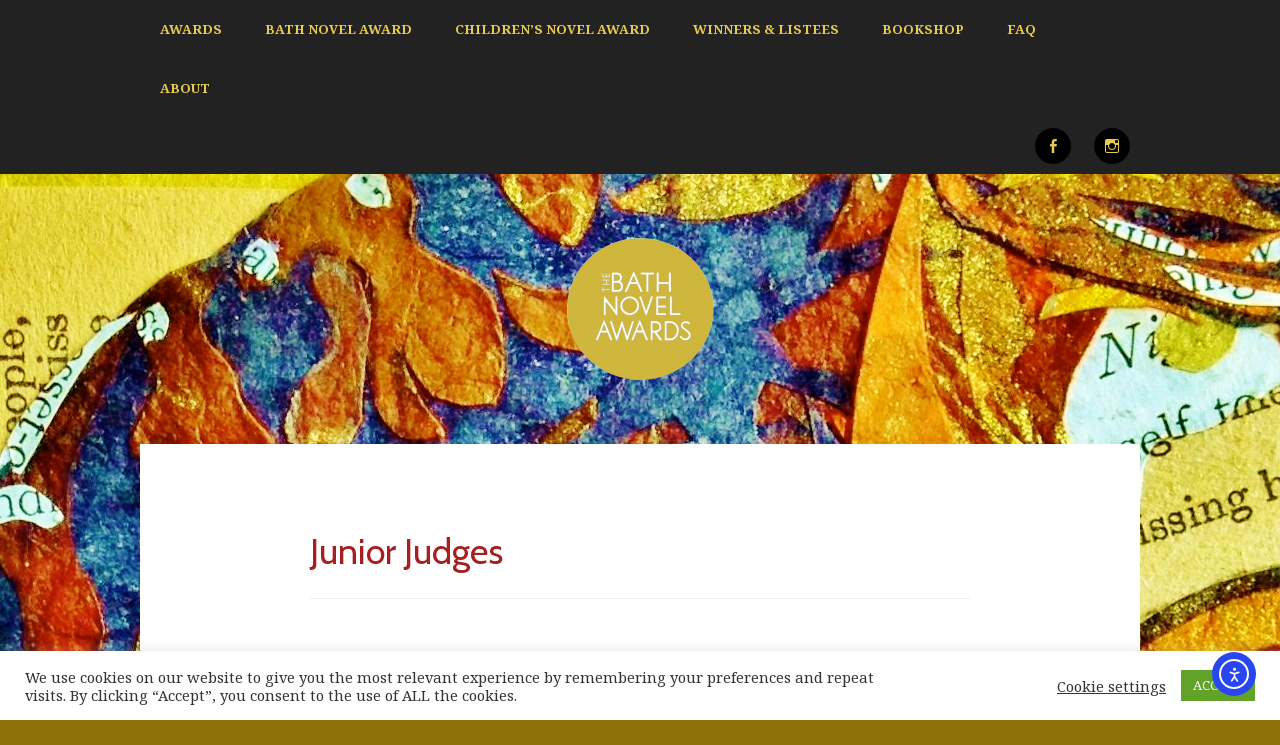

--- FILE ---
content_type: text/css
request_url: https://bathnovelaward.co.uk/wp-content/themes/museum/style.css?ver=6.9
body_size: 7340
content:
/*
Theme Name: Museum
Theme URI: https://wordpress.com/themes/museum/
Author: Kelly Dwan & Mel Choyce
Author URI: http://themes.redradar.net/
Description: Museum is a theme crafted to showcase all of your best photographs, drawings, or illustrations. Featuring elegant, museum-inspired typography and ample room for your images, Museum pays special attention to category and media attachment pages to help your collections shine.
Requires at least: 6.0
Version: 1.0.4-wpcom
License: GNU General Public License
License URI: license.txt
Status: inactive
Text Domain: museum
Tags: black, classic-menu, custom-menu, editor-style, featured-images, grid-layout, light, one-column, photoblogging, red, responsive-layout, sticky-post, threaded-comments, translation-ready, white

This theme, like WordPress, is licensed under the GPL.
Use it to make something cool, have fun, and share what you've learned with others.

 Museum is based on Underscores http://underscores.me/, (C) 2012-2013 Automattic, Inc.

Resetting and rebuilding styles have been helped along thanks to the fine work of
Eric Meyer http://meyerweb.com/eric/tools/css/reset/index.html
along with Nicolas Gallagher and Jonathan Neal http://necolas.github.com/normalize.css/
and Blueprint http://www.blueprintcss.org/
*/


/* =Reset
-------------------------------------------------------------- */
html,
body,
div,
span,
applet,
object,
iframe,
h1,
h2,
h3,
h4,
h5,
h6,
p,
blockquote,
pre,
a,
abbr,
acronym,
address,
big,
cite,
code,
del,
dfn,
em,
font,
ins,
kbd,
q,
s,
samp,
small,
strike,
strong,
sub,
sup,
tt,
var,
dl,
dt,
dd,
ol,
ul,
li,
fieldset,
form,
label,
legend,
table,
caption,
tbody,
tfoot,
thead,
tr,
th,
td {
	border: 0;
	font-family: inherit;
	font-size: 100%;
	font-style: inherit;
	font-weight: inherit;
	margin: 0;
	outline: 0;
	padding: 0;
	vertical-align: baseline;
}
html {
	overflow-y: scroll;
	-ms-text-size-adjust: 100%;
	-webkit-text-size-adjust: 100%;
}
body {
	background: #fff;
}
article,
aside,
details,
figcaption,
figure,
footer,
header,
main,
nav,
section {
	display: block;
}
ol,
ul {
	list-style: none;
}
table {
	border-collapse: separate;
	border-spacing: 0;
}
caption,
th,
td {
	font-weight: normal;
	text-align: left;
}
blockquote:before,
blockquote:after,
q:before,
q:after {
	content: "";
}
blockquote,
q {
	quotes: '' '';
}
a:focus {
	outline: thin dotted;
}
a:hover,
a:active {
	outline: 0;
}
a img {
	border: 0;
}
img {
	vertical-align: middle;
}
embed,
iframe,
object {
	max-width: 100%;
}
* {
	-ms-word-wrap: break-word;
	word-wrap: break-word;
}
.page-content img.wp-smiley,
.entry-content img.wp-smiley,
.comment-content img.wp-smiley {
	border: none;
	margin-bottom: 0;
	margin-top: 0;
	padding: 0;
}
/* =Global
----------------------------------------------- */
body,
button,
input,
select,
textarea {
	color: #444;
	font-family: "Quattrocento Sans", sans-serif;
	font-size: 16px;
	font-size: 1.6rem;
	line-height: 1.5;
	-moz-osx-font-smoothing: grayscale;
	-webkit-font-smoothing: antialiased;
}
/* Headings */
h1,
h2,
h3,
h4,
h5,
h6 {
	clear: both;
}
hr {
	background-color: #ccc;
	border: 0;
	height: 1px;
	margin-bottom: 40px;
}
/* Text elements */
p {
	margin-bottom: 10px;
}
ul,
ol {
	margin: 0 0 20px 40px;
}
ul {
	list-style: disc;
}
ol {
	list-style: decimal;
}
li > ul,
li > ol {
	margin-bottom: 0;
	margin-left: 40px;
}
dt {
	font-weight: bold;
}
dd {
	margin: 0 40px 40px;
}
b,
strong {
	font-weight: bold;
}
dfn,
cite,
em,
i {
	font-style: italic;
}
blockquote {
	margin: 0 40px;
}
address {
	margin: 0 0 40px;
}
pre {
	background: #eee;
	font-family: "Courier 10 Pitch", Courier, monospace;
	font-size: 15px;
	line-height: 1.6;
	margin-bottom: 1.6em;
	max-width: 100%;
	overflow: auto;
	padding: 1.6em;
}
code,
kbd,
tt,
var {
	font: 15px Monaco, Consolas, "Andale Mono", "DejaVu Sans Mono", monospace;
}
abbr,
acronym {
	border-bottom: 1px dotted #666;
	cursor: help;
}
mark,
ins {
	background: #fff9c0;
	text-decoration: none;
}
sup,
sub {
	font-size: 75%;
	height: 0;
	line-height: 0;
	position: relative;
	vertical-align: baseline;
}
sup {
	bottom: 1ex;
}
sub {
	top: .5ex;
}
small {
	font-size: 75%;
}
big {
	font-size: 125%;
}
figure {
	margin: 0;
}
table {
	margin: 0 0 40px;
	width: 100%;
}
th {
	font-weight: bold;
}
img {
	height: auto;
	max-width: 100%;
}
button,
input,
select,
textarea {
	-webkit-box-sizing: border-box;
	-moz-box-sizing: border-box;
	box-sizing: border-box;
	font-size: 100%;
	margin: 0;
	vertical-align: baseline;
}
button,
input {
	line-height: normal;
}
button,
input[type="button"],
input[type="reset"],
input[type="submit"] {
	-webkit-appearance: button;
	background: #a52020;
	border: 1px solid #901c1c;
	box-shadow: none;
	color: #fff;
	cursor: pointer;
	font-size: 14px;
	font-size: .875rem;
	font-weight: 700;
	line-height: 1;
	padding: 1em 2.4em .8em;
	text-shadow: none;
	text-transform: uppercase;
}
input[type="checkbox"],
input[type="radio"] {
	box-sizing: border-box;
	padding: 0;
}
input[type="search"] {
	-webkit-appearance: textfield;
	-webkit-box-sizing: content-box;
	-moz-box-sizing: content-box;
	box-sizing: content-box;
}
input[type="search"]::-webkit-search-decoration {
	-webkit-appearance: none;
}
button::-moz-focus-inner,
input::-moz-focus-inner {
	border: 0;
	padding: 0;
}
input[type="text"],
input[type="email"],
input[type="url"],
input[type="password"],
input[type="search"],
textarea {
	border: 1px solid #ededed;
	color: #666;
	font-size: 16px;
	font-size: 1rem;
	padding: .5em 10px .5em;
}
input[type="text"]:focus,
input[type="email"]:focus,
input[type="url"]:focus,
input[type="password"]:focus,
input[type="search"]:focus,
textarea:focus {
	border-color: #666;
	color: #111;
	outline: none;
}
textarea {
	line-height: 1.5;
	overflow: auto;
	padding: 10px;
	vertical-align: top;
	width: 100%;
}
#wpstats {
	display: none;
}
/* Alignment */
.alignleft {
	display: inline;
	float: left;
	margin-right: 1.5em;
}
.alignright {
	display: inline;
	float: right;
	margin-left: 1.5em;
}
.aligncenter {
	clear: both;
	display: block;
	margin: 0 auto;
}
/* Text meant only for screen readers */
.screen-reader-text {
	clip: rect(1px, 1px, 1px, 1px);
	position: absolute !important;
}
.screen-reader-text:focus {
	background-color: #f1f1f1;
	border-radius: 3px;
	box-shadow: 0 0 2px 2px rgba(0, 0, 0, .6);
	clip: auto !important;
	color: #21759b;
	display: block;
	font-size: 14px;
	font-weight: bold;
	height: auto;
	left: 5px;
	line-height: normal;
	padding: 15px 23px 14px;
	text-decoration: none;
	top: 5px;
	width: auto;
	z-index: 100000;
}
.hidden-dropdown {
	clip: rect(1px, 1px, 1px, 1px);
	text-indent: -9999em;
	width: 1px;
}
.show-dropdown {
	clip: auto;
	text-indent: 0;
	width: auto;
}
/* Clearing */
.clear:before,
.clear:after,
.entry-content:before,
.entry-content:after,
.comment-content:before,
.comment-content:after,
.site-header:before,
.site-header:after,
.site-content:before,
.site-content:after,
.site-footer:before,
.site-footer:after {
	content: "";
	display: table;
}
.clear:after,
.entry-content:after,
.comment-content:after,
.site-header:after,
.site-content:after,
.site-footer:after {
	clear: both;
}
body {
	background: #f5f5f5;
	font-family: "Quattrocento Sans", sans-serif;
	font-size: 16px;
	font-size: 1rem;
}
/* Headings */
h1,
h2,
h3,
h4,
h5,
h6 {
	font-family: "Playfair Display", serif;
	font-size: 16px;
	font-size: 1rem;
}
h1 {
	font-size: 30px;
	font-size: 1.875rem;
}
h2 {
	font-size: 20px;
	font-size: 1.25rem;
}
h3 {
	font-size: 16px;
	font-size: 1rem;
}
h4 {
	font-weight: 700;
}
.site-title,
.entry-title,
.page-title {
	font-size: 36px;
	font-size: 2.25rem;
}
blockquote {
	font-family: "Playfair Display", serif;
	font-size: 20px;
	font-size: 1.25rem;
	font-style: italic;
}
blockquote p:first-child {
	quotes: '"' '"';
}
blockquote p:first-child:before {
	content: open-quote;
}
blockquote p:last-child {
	quotes: '"' '"';
}
blockquote p:last-child:after {
	content: close-quote;
}
blockquote cite {
	font-weight: bold;
}
q {
	quotes: '"' '"';
}
q:before {
	content: open-quote;
}
q:after {
	content: close-quote;
}
/* Links */
a {
	text-decoration: none;
}
a,
a:visited {
	color: #222;
}
a:hover,
a:focus,
a:active {
	color: #a52020;
}
.site-content,
.secondary-content {
	-webkit-box-sizing: border-box;
	-moz-box-sizing: border-box;
	box-sizing: border-box;
	margin: 0 auto 80px;
	max-width: 1000px;
	padding: 40px;
}
.secondary-content {
	margin-bottom: 0;
}
.nav-wrapper {
	-webkit-box-sizing: border-box;
	-moz-box-sizing: border-box;
	box-sizing: border-box;
	margin: 0 auto;
	max-width: 1000px;
}
.nav-wrapper:before,
.nav-wrapper:after {
	content: "\0020";
	display: block;
	height: 0;
	overflow: hidden;
}
.nav-wrapper:after {
	clear: both;
}
.single .hentry,
.page .hentry,
.search-results .site-main,
.search-no-results .site-main,
.error404 .site-main,
.comments-area {
	margin: 40px 130px 0;
}
.comments-area {
	margin-bottom: 40px;
}
.site-content {
	background: #fff;
}
.navigation,
.widget-area {
	clear: both;
}
.widget-area {
	background: #a52020;
	color: #fff;
}
.secondary-content {
	overflow: hidden;
	padding: 40px 20px;
}
.one-column .sidebar {
	float: none;
	width: 100%;
}
.two-column .sidebar {
	float: left;
	width: 50%;
}
.site-footer {
	padding: 30px;
}
/* =Menu
----------------------------------------------- */
.main-navigation {
	background: #222;
	clear: both;
	display: block;
	font-size: 13px;
	text-transform: uppercase;
	width: 100%;
}
.main-navigation ul {
	list-style: none;
	margin: 0;
	padding-left: 0;
}
.main-navigation .main-menu,
.main-navigation div.menu {
	float: left;
}
.main-navigation .social-menu {
	float: right;
}
.main-navigation li {
	display: inline-block;
	padding: 20px;
	position: relative;
}
.main-navigation a {
	color: #f5f5f5;
	display: block;
	font-weight: 700;
}

.main-navigation a:hover,
.main-navigation a:active,
.main-navigation a:focus {
	color: rgba(245, 245, 245, .75);
}
.main-navigation ul ul {
	background: #2f2f2f;
	box-shadow: 0 3px 3px rgba(0, 0, 0, .2);
	display: none;
	float: left;
	left: 0;
	position: absolute;
	top: 3.6em;
	width: 200px;
	z-index: 100;
}
.main-navigation ul ul li {
	display: block;
	padding: 10px 20px;
}
.main-navigation ul li:hover,
.main-navigation ul li.focus {
	background: #2f2f2f;
}
.main-navigation ul li:hover > ul,
.main-navigation ul li.focus > ul {
	display: block;
}
.main-navigation ul ul ul {
	left: 100%;
	top: 0;
}
/* Small menu */
.menu-toggle {
	background: transparent;
	border: 0;
	color: #fff;
	display: none;
	font-family: "Playfair Display", serif;
	font-size: 1.875rem;
	font-weight: 400;
	line-height: 1.5;
	padding: 20px;
	text-align: center;
	width: 100%;
}
.menu-toggle:focus {
	box-shadow: 0 0 5px rgba(0, 0, 0, .5);
	outline: none;
}
/* Social menu */
.social-menu a {
	display: inline-block;
	font-family: "Genericons";
	font-size: 16px;
	font-style: normal;
	font-weight: normal;
	height: 16px;
	height: 36px;
	line-height: 1;
	margin: 10px;
	overflow: hidden;
	padding: 0;
	text-decoration: inherit;
	vertical-align: top;
	width: 16px;
	width: 36px;
	-moz-osx-font-smoothing: grayscale;
	-webkit-font-smoothing: antialiased;
}
.social-menu li {
	padding: 0;
}
.social-menu a:before {
	background: #000;
	border-radius: 18px;
	display: block;
	padding: 10px;
}
.social-menu a:hover:before,
.social-menu a:focus:before {
	background-color: #f5f5f5;
	color: #222;
}
.social-menu li:hover a,
.social-menu a:hover,
.social-menu a:focus {
	background-color: transparent !important;
}
.social-menu ul a[href*='wordpress.org']:before,
.social-menu ul a[href*='wordpress.com']:before {
    content: '\f205';
}
.social-menu ul a[href*='facebook.com']:before {
    content: '\f204';
}
.social-menu ul a[href*='twitter.com']:before {
    content: '\f202';
}
.social-menu ul a[href*='dribbble.com']:before {
    content: '\f201';
}
.social-menu ul a[href*='plus.google.com']:before {
    content: '\f206';
}
.social-menu ul a[href*='pinterest.com']:before {
    content: '\f209';
}
.social-menu ul a[href*='github.com']:before {
    content: '\f200';
}
.social-menu ul a[href*='tumblr.com']:before {
    content: '\f214';
}
.social-menu ul a[href*='youtube.com']:before {
    content: '\f213';
}
.social-menu ul a[href*='flickr.com']:before {
    content: '\f211';
}
.social-menu ul a[href*='vimeo.com']:before {
    content: '\f212';
}
.social-menu ul a[href*='instagram.com']:before {
    content: '\f215';
}
.social-menu ul a[href*='codepen.io']:before {
    content: '\f216';
}
.social-menu ul a[href*='linkedin.com']:before {
    content: '\f207';
}
.social-menu ul a[href*='foursquare.com']:before {
    content: '\f226';
}
.social-menu ul a[href*='reddit.com']:before {
    content: '\f222';
}
.social-menu ul a[href*='digg.com']:before {
    content: '\f221';
}
.social-menu ul a[href*='getpocket.com']:before {
    content: '\f224';
}
.social-menu ul a[href*='path.com']:before {
    content: '\f219';
}
.social-menu ul a[href*='stumbleupon.com']:before {
    content: '\f223';
}
.social-menu ul a[href*='spotify.com']:before {
    content: '\f515';
}
.social-menu ul a[href*='twitch.tv']:before {
    content: '\f516';
}
.social-menu ul a[href*='dropbox.com']:before {
    content: '\f225';
}
.social-menu ul a[href*='/feed']:before {
    content: '\f413';
}
.social-menu ul a[href*='skype']:before {
    content: '\f220';
}
.social-menu ul a[href*='mailto']:before {
    content: '\f410';
}

/* =Content
----------------------------------------------- */
.site-header {
	clear: both;
	text-align: center;
}
.site-branding {
	font-size: 36px;
	font-size: 2.25rem;
	letter-spacing: 1px;
	margin: 60px 0;
	text-transform: uppercase;
}
.site-branding .site-logo,
.site-branding .site-title {
	display: inline-block;
}
.site-footer {
	background-color: #222;
	color: #f5f5f5;
	text-align: center;
}
.site-footer a {
	color: #f5f5f5;
	font-weight: bold;
}
.site-footer a:hover,
.site-footer a:active,
.site-footer a:focus {
	color: rgba(245, 245, 245, .75);
}
.sticky {
	/*! Not used in this theme. */
}
.entry-header h2 {
	clear: none;
	line-height: 1;
}
.entry-header .entry-excerpt p {
	margin-top: 0;
}
.entry-header p,
.entry-title + .entry-excerpt p {
	margin: 10px 0 0;
}
.entry-image {
	text-align: center;
}
.entry-content,
.entry-summary {
	color: #444;
	font-size: 17px;
	font-size: 1.0625rem;
	line-height: 1.7;
}
.entry-content p,
.entry-summary p {
	margin-bottom: 20px;
}
.entry-content a,
.entry-summary a {
	color: #a52020;
}
.entry-content a:hover,
.entry-summary a:hover,
.entry-content a:active,
.entry-summary a:active,
.entry-content a:focus,
.entry-summary a:focus {
	color: #500f0f;
}
.entry-meta a {
	color: #a52020;
	font-family: "Playfair Display", serif;
	font-size: 14px;
	font-size: .875rem;
	font-style: italic;
	margin: 20px 0 0;
}
.entry-meta a:hover,
.entry-meta a:active,
.entry-meta a:focus {
	color: #500f0f;
}
.entry-author,
.entry-taxes {
	display: inline-block;
	max-width: 50%;
}
.entry-taxes {
	float: right;
	text-align: right;
}
.entry-taxes a:first-of-type {
	text-transform: capitalize;
}
.entry-taxes > span {
	display: inline;
	padding-left: 22px;
	position: relative;
}
.entry-taxes > span:before {
	display: inline-block;
	font-size: 21px;
	height: 21px;
	left: 0;
	position: absolute;
	top: 0;
	vertical-align: bottom;
	width: 21px;
}
.entry-taxes .entry-tags {
	margin-left: 20px;
}
/*.entry-taxes .entry-tags:before {
	content: "\f302";
}
.entry-taxes .entry-categories:before {
	content: "\f301";
}*/
.edit-post {
	font-family: "Playfair Display", serif;
	font-size: 14px;
	font-size: .875rem;
	font-style: italic;
}
.read-more {
	display: none;
	float: right;
	font-family: "Playfair Display", serif;
	font-size: 16px;
	font-size: 1rem;
	font-style: italic;
	font-weight: 700;
	position: absolute;
	right: 20px;
	text-transform: uppercase;
	top: 20px;
}
.byline,
.updated {
	display: none;
}
.single .byline,
.attachment .byline,
.group-blog .byline {
	display: inline;
}
.page-links {
	clear: both;
	margin: 0 0 40px;
}
/* Home, Archive Pages */
.blog .hentry,
.archive .hentry {
	background: #222;
	-webkit-box-sizing: border-box;
	-moz-box-sizing: border-box;
	box-sizing: border-box;
	margin: 0 0 40px;
	position: relative;
	width: 48%;
	width: calc(50% - 20px);
}
.blog .hentry:before,
.archive .hentry:before {
	content: "";
	display: block;
	padding-top: 100%;
}
.blog .hentry > .post-link,
.archive .hentry > .post-link {
	bottom: 0;
	left: 0;
	overflow: hidden;
	position: absolute;
	right: 0;
	top: 0;
}
.blog .hentry > .post-link:focus,
.archive .hentry > .post-link:focus {
	box-shadow: 0 0 5px rgba(0, 0, 0, .5);
	outline: none;
}
.blog .hentry > .post-link:focus .entry-header,
.archive .hentry > .post-link:focus .entry-header {
	opacity: 1;
}
.blog .hentry .entry-image,
.archive .hentry .entry-image {
	bottom: 0;
	left: 0;
	position: absolute;
	right: 0;
	top: 0;
}
.blog .hentry .entry-image img,
.archive .hentry .entry-image img {
	height: 100%;
	-webkit-transform: scale(1.15);
	transform: scale(1.15);
	-webkit-transition: -webkit-transform .35s;
	transition: transform .35s;
}
.blog .hentry:hover .entry-image img,
.archive .hentry:hover .entry-image img,
.blog .hentry a:focus .entry-image img,
.archive .hentry a:focus .entry-image img {
	-webkit-transform: scale(1);
	transform: scale(1);
}
.blog .hentry:nth-of-type(even),
.archive .hentry:nth-of-type(even) {
	clear: none;
	float: right;
}
.blog .hentry:nth-of-type(odd),
.archive .hentry:nth-of-type(odd) {
	clear: both;
	float: left;
}
.blog .hentry .entry-header,
.archive .hentry .entry-header {
	background: rgba(165, 32, 32, .85);
	bottom: 20px;
	color: #fff;
	left: 20px;
	overflow: hidden;
	padding: 20px;
	position: absolute;
	right: 20px;
	transition: opacity .25s;
}
.blog .hentry .entry-header a,
.archive .hentry .entry-header a {
	color: #fff;
}
.blog.home:not(.paged) .hentry:first-of-type,
.archive.home:not(.paged) .hentry:first-of-type {
	float: none;
	height: auto;
	width: 100%;
}
.blog.home:not(.paged) .hentry:first-of-type .entry-header,
.archive.home:not(.paged) .hentry:first-of-type .entry-header {
	opacity: 1;
}
.blog.home:not(.paged) .hentry:first-of-type .entry-title,
.archive.home:not(.paged) .hentry:first-of-type .entry-title {
	font-size: 30px;
	font-size: 1.875rem;
}
.blog.home:not(.paged) .hentry:first-of-type img,
.archive.home:not(.paged) .hentry:first-of-type img {
	-webkit-transform: scale(1.05);
	transform: scale(1.05);
}
.blog.home:not(.paged) .hentry:first-of-type:hover .entry-image img,
.archive.home:not(.paged) .hentry:first-of-type:hover .entry-image img,
.blog.home:not(.paged) .hentry:first-of-type a:focus .entry-image img,
.archive.home:not(.paged) .hentry:first-of-type a:focus .entry-image img {
	-webkit-transform: scale(1);
	transform: scale(1);
}
.blog.home:not(.paged) .hentry:first-of-type.no-image,
.archive.home:not(.paged) .hentry:first-of-type.no-image {
	padding: 20px;
}
.blog.home:not(.paged) .hentry:first-of-type.no-image:before,
.archive.home:not(.paged) .hentry:first-of-type.no-image:before {
	padding-top: 0;
}
.blog.home:not(.paged) .hentry:first-of-type.no-image .post-link,
.archive.home:not(.paged) .hentry:first-of-type.no-image .post-link,
.blog.home:not(.paged) .hentry:first-of-type.no-image .entry-header,
.archive.home:not(.paged) .hentry:first-of-type.no-image .entry-header {
	bottom: auto;
	left: auto;
	position: relative;
	right: auto;
	top: auto;
}
.blog.home:not(.paged) .hentry:nth-of-type(even),
.archive.home:not(.paged) .hentry:nth-of-type(even) {
	clear: both;
	float: left;
}
.blog.home:not(.paged) .hentry:nth-of-type(odd),
.archive.home:not(.paged) .hentry:nth-of-type(odd) {
	clear: none;
	float: right;
}
.blog .with-image .entry-header,
.archive .with-image .entry-header {
	opacity: 0;
}
.blog .with-image .entry-header .entry-title:after,
.archive .with-image .entry-header .entry-title:after {
	content: " \203A";
}
.blog .with-image:hover .entry-header,
.archive .with-image:hover .entry-header {
	opacity: 1;
}
.blog .with-image .entry-excerpt,
.archive .with-image .entry-excerpt {
	display: block;
}
.blog .with-image .entry-title + .entry-excerpt,
.archive .with-image .entry-title + .entry-excerpt {
	display: none;
}
/* Archive */
.page-header {
	border-bottom: 1px solid #eee;
	margin: 0 0 40px;
}
.page-header .page-title {
	color: #a52020;
	margin: 0;
	padding: 0 0 20px;
}
.page-header p {
	margin: 0 0 20px;
}
.author .page-header .author-image {
	display: inline-block;
	height: 64px;
	margin-right: 20px;
	overflow: hidden;
	vertical-align: middle;
	width: 64px;
}
.author .page-header .author-image img {
	height: auto;
	width: 100%;
}
.author .page-header .vcard {
	vertical-align: middle;
}
/* Search Results */
.search-results .hentry {
	margin: 0 0 40px;
}
.search-results .entry-title {
	font-size: 30px;
	font-size: 1.875rem;
	margin-bottom: 20px;
}
/* Single */
body.single .entry-title,
body.page .entry-title {
	border-bottom: 1px solid #eee;
	color: #a52020;
	margin: 0 0 40px;
	padding: 0 0 20px;
}
/* Captions
----------------------------------------------- */
.wp-caption {
	border: 1px solid #eee;
	-webkit-box-sizing: border-box;
	-moz-box-sizing: border-box;
	box-sizing: border-box;
	margin-bottom: 40px;
	max-width: 100%;
	padding: 5px 5px 0;
}
.wp-caption img[class*="wp-image-"] {
	display: block;
	margin: 1.2% auto 0;
	max-width: 98%;
}
.wp-caption .wp-caption-text {
	margin: .8075em 0;
}
.wp-caption-text {
	font-size: 14px;
	font-size: .875rem;
	font-style: italic;
	text-align: center;
}
/* Galleries
----------------------------------------------- */
.gallery {
	margin-bottom: 40px;
}
.gallery:before,
.gallery:after {
	content: "\0020";
	display: block;
	height: 0;
	overflow: hidden;
}
.gallery:after {
	clear: both;
}
.gallery-item {
	float: left;
	text-align: center;
}
.gallery-item .gallery-icon a {
	display: block;
}
.gallery-item .gallery-icon img {
	border: none;
	height: auto;
	margin-bottom: 0;
}
.gallery-item .gallery-caption {
	display: none;
	margin: 0;
	text-align: center;
}
.gallery-columns-1 .gallery-size-medium {
	display: table;
	margin: 0 auto 20px;
}
.gallery-columns-1 .gallery-size-thumbnail,
.gallery-columns-2 .gallery-size-thumbnail,
.gallery-columns-3 .gallery-size-thumbnail {
	display: table;
	margin: 0 auto 20px;
}
.gallery-columns-1 .gallery-item,
.gallery-columns-2 .gallery-item,
.gallery-columns-3 .gallery-item {
	margin: .5em;
	text-align: center;
}
.gallery-columns-4 .gallery-item {
	margin-bottom: 2%;
	margin-right: 2%;
	width: 23.5%;
}
.gallery-columns-4 .gallery-item:nth-of-type(4n - 4) {
	clear: right;
	margin-right: 0;
}
.gallery-columns-5 .gallery-item {
	margin-bottom: 2%;
	margin-right: 2%;
	width: 18.4%;
}
.gallery-columns-5 .gallery-item:nth-of-type(5n - 5) {
	clear: right;
	margin-right: 0;
}
.gallery-columns-6 .gallery-item {
	margin-bottom: 2%;
	margin-right: 2%;
	width: 15%;
}
.gallery-columns-6 .gallery-item:nth-of-type(6n - 6) {
	clear: right;
	margin-right: 0;
}
.gallery-columns-7 .gallery-item {
	margin-bottom: 2%;
	margin-right: 2%;
	width: 12.571428571428571%;
}
.gallery-columns-7 .gallery-item:nth-of-type(7n - 7) {
	clear: right;
	margin-right: 0;
}
.gallery-columns-8 .gallery-item {
	margin-bottom: 2%;
	margin-right: 2%;
	width: 10.75%;
}
.gallery-columns-8 .gallery-item:nth-of-type(8n - 8) {
	clear: right;
	margin-right: 0;
}
.gallery-columns-9 .gallery-item {
	margin-bottom: 2%;
	margin-right: 2%;
	width: 9.333333333333334%;
}
.gallery-columns-9 .gallery-item:nth-of-type(9n - 9) {
	clear: right;
	margin-right: 0;
}
/* Video
----------------------------------------------- */
.wp-video,
.wp-audio-shortcode {
	margin: 20px auto;
}
.wp-video-shortcode {
	max-width: 100%;
}
.mejs-container,
.mejs-embed,
.mejs-embed body {
	background-color: #222;
	max-width: 100%;
}
/* Search Form */
.search-form {
	margin-bottom: 20px;
}
.search-form input[type="search"] {
	-webkit-box-sizing: border-box;
	-moz-box-sizing: border-box;
	box-sizing: border-box;
	width: 100%;
}
.search-form .search-submit {
	display: none;
}
/* Password Protected Form */
.post-password-form label {
	display: block;
	font-family: "Playfair Display", serif;
	font-style: italic;
}
.post-password-form input[type="password"] {
	width: 60%;
}
/* Comment Form */
.comment-form:before,
.comment-form:after {
	content: "\0020";
	display: block;
	height: 0;
	overflow: hidden;
}
.comment-form:after {
	clear: both;
}
.comment-form label {
	font-family: "Playfair Display", serif;
	font-size: 14px;
	font-size: .875rem;
	font-style: italic;
	letter-spacing: .02em;
}
.comment-form label,
.comment-form input {
	display: block;
	width: 100%;
}
.comment-form .comment-form-comment {
	margin-bottom: 20px;
}
.comment-form .comment-form-comment textarea {
	resize: vertical;
	width: 100%;
}
.comment-form .form-submit {
	float: right;
}
/* =Navigation
----------------------------------------------- */
.site-main [class*="navigation"] {
	overflow: hidden;
}
.navigation .nav-next,
.navigation .nav-previous {
	background: #f5f5f5;
	font-weight: 700;
	padding: 20px 0;
	text-align: center;
	text-transform: uppercase;
}
.navigation.both-links .nav-previous {
	float: left;
	width: 50%;
}
.navigation.both-links .nav-next {
	float: right;
	width: 50%;
}
.single .navigation,
.page .navigation {
	color: #a52020;
	font-family: "Playfair Display", serif;
	font-size: 14px;
	font-size: .875rem;
	font-size: 16px;
	font-size: 1rem;
	font-style: italic;
	font-weight: 700;
	margin: 20px 130px 60px;
}
.single .navigation a,
.page .navigation a {
	color: #a52020;
}
.single .navigation a:hover,
.page .navigation a:hover,
.single .navigation a:active,
.page .navigation a:active,
.single .navigation a:focus,
.page .navigation a:focus {
	color: #500f0f;
}
.single [rel="prev"],
.page [rel="prev"] {
	display: inline-block;
	float: left;
	margin: 10px 0;
}
.single [rel="next"],
.page [rel="next"] {
	display: inline-block;
	float: right;
	margin: 10px 0;
	text-align: right;
}
.comment-navigation {
	color: #a52020;
	font-family: "Playfair Display", serif;
	font-size: 14px;
	font-size: .875rem;
	font-style: italic;
	margin: 0 0 20px;
}
.comment-navigation a {
	color: #a52020;
}
.comment-navigation a:hover,
.comment-navigation a:active,
.comment-navigation a:focus {
	color: #500f0f;
}
.comment-navigation .nav-previous {
	float: left;
	width: 50%;
}
.comment-navigation .nav-next {
	float: right;
	text-align: right;
	width: 50%;
}
/* =Navigation
----------------------------------------------- */
.infinite-loader .spinner {
	left: 50% !important;
	-webkit-transform: translate(-50%, 0);
	-ms-transform: translate(-50%, 0);
	transform: translate(-50%, 0);
}
/* =Comments
----------------------------------------------- */
.bypostauthor {
	border-top: 2px solid #a52020;
}
.comments-area {
	border-top: 1px solid #eee;
}
.comments-title,
#reply-title {
	color: #a52020;
	font-size: 30px;
	font-size: 1.875rem;
	margin: 60px 0 40px;
}
#reply-title {
	margin-bottom: 20px;
}
ol.comment-list {
	margin: 0;
}
.comment ul.children {
	margin-left: 40px;
}
ol.comment-list li,
ul.children li {
	list-style: none;
}
.comment article {
	background-color: #fafafa;
	margin-bottom: 20px;
	padding: 20px 20px 0;
}
.comment-meta {
	margin-bottom: 20px;
}
.avatar {
	float: left;
	margin: 0 20px 20px 0;
}
.comment-metadata {
	color: #a52020;
	font-family: "Playfair Display", serif;
	font-size: 14px;
	font-size: .875rem;
	font-size: 12px;
	font-size: .75rem;
	font-style: italic;
}
.comment-metadata a {
	color: #a52020;
}
.comment-metadata a:hover,
.comment-metadata a:active,
.comment-metadata a:focus {
	color: #500f0f;
}
.comment-metadata a {
	color: #444;
}
.comment-author {
	font-weight: 700;
}
.comment-author cite {
	font-style: normal;
}
.comment-author a {
	color: #444;
}
.comment-content {
	margin-left: 85px;
	padding-bottom: 20px;
}
.comment-awaiting-moderation {
	clear: left;
	font-style: italic;
}
.reply {
	background-color: #f2f2f2;
	color: #a52020;
	font-family: "Playfair Display", serif;
	font-size: 14px;
	font-size: .875rem;
	font-style: italic;
	font-weight: 700;
	margin: 0 -20px 0;
	text-align: center;
}
.reply:before,
.reply:after {
	content: "\0020";
	display: block;
	height: 0;
	overflow: hidden;
}
.reply:after {
	clear: both;
}
.reply a {
	color: #a52020;
}
.reply a:hover,
.reply a:active,
.reply a:focus {
	color: #500f0f;
}
.reply a {
	display: block;
	padding: 5px;
}
.comment .comment-respond {
	background-color: #f2f2f2;
	margin: -40px 0 40px;
	overflow: hidden;
	padding: 0 20px 20px;
}
.comment-respond #reply-title {
	margin-top: 40px;
}
.comment li {
	padding-right: 0;
}
.pingback {
	background-color: #fafafa;
	font-family: "Playfair Display", serif;
	font-size: 14px;
	font-size: .875rem;
	font-style: italic;
	margin-bottom: 20px;
	padding: 20px;
}
.pingback a {
	color: #a52020;
}
.pingback a:hover,
.pingback a:active,
.pingback a:focus {
	color: #500f0f;
}
.comment-respond #cancel-comment-reply-link {
	color: #a52020;
	font-family: "Playfair Display", serif;
	font-size: 14px;
	font-size: .875rem;
	font-size: 16px;
	font-size: 1rem;
	font-style: italic;
}
.comment-respond #cancel-comment-reply-link a {
	color: #a52020;
}
.comment-respond #cancel-comment-reply-link a:hover,
.comment-respond #cancel-comment-reply-link a:active,
.comment-respond #cancel-comment-reply-link a:focus {
	color: #500f0f;
}
.comment-respond a {
	color: #a52020;
}
.comment-respond a:hover,
.comment-respond a:active,
.comment-respond a:focus {
	color: #500f0f;
}
.comment-respond .required {
	color: #a52020;
}
.no-comments,
.comment-notes {
	font-family: "Playfair Display", serif;
	font-size: 14px;
	font-size: .875rem;
	font-style: italic;
	margin-bottom: 20px;
}
.no-comments {
	text-align: center;
}
/* =Widgets
----------------------------------------------- */
.widget {
	margin: 0 0 40px;
	padding: 0 20px;
}
.widget a {
	color: #fff;
}
.widget ul {
	margin: 0 0 20px 20px;
}
.widget * + ul {
	margin-top: 20px;
}
.widget select {
	max-width: 100%;
}
/* Search widget */
.widget_search .search-field {
	-webkit-box-sizing: border-box;
	-moz-box-sizing: border-box;
	box-sizing: border-box;
	width: 100%;
}
.widget_search .search-submit {
	display: none;
}
/* Jetpack Social Icons widget*/
.jetpack_widget_social_icons a:hover {
	opacity: 0.7;
}
/* =Infinite Scroll
----------------------------------------------- */
#infinite-handle {
	clear: both;
}
#infinite-handle span {
	background: #f5f5f5;
	color: #222;
	display: block;
	font-size: inherit;
	font-weight: 700;
	padding: 20px 0;
	text-align: center;
	text-transform: uppercase;
}
.infinite-loader {
	clear: both;
}
/* Globally hidden elements when Infinite Scroll is supported and in use. */
.infinite-scroll .paging-navigation,
.infinite-scroll.neverending .site-footer {
	/* Theme Footer (when set to scrolling) */
	display: none;
}
/* When Infinite Scroll has reached its end we need to re-display elements that were hidden (via .neverending) before */
.infinity-end.neverending .site-footer {
	display: block;
}
/* =Responsive
----------------------------------------------- */
@media screen and (max-width: 1000px) {
	.blog .entry-title:after,
	.archive .entry-title:after {
		content: " \203A";
	}
	.blog .entry-excerpt,
	.archive .entry-excerpt {
		display: block;
	}
	.blog .entry-title + .entry-excerpt,
	.archive .entry-title + .entry-excerpt {
		display: none;
	}
	.blog .entry-excerpt p,
	.archive .entry-excerpt p {
		overflow: hidden;
		text-overflow: ellipsis;
		white-space: nowrap;
	}
	.blog .entry-title + .entry-excerpt p,
	.archive .entry-title + .entry-excerpt p {
		text-overflow: clip;
		white-space: normal;
	}
}
@media screen and (max-width: 900px) {
	.nav-wrapper .main-menu,
	.nav-wrapper .social-menu {
		float: none;
	}
}
@media screen and (max-width: 800px) {
	.single .hentry,
	.page .hentry,
	.search-results .site-main,
	.search-no-results .site-main,
	.error404 .site-main,
	.comments-area,
	.single .navigation,
	.page .navigation {
		margin-left: 40px;
		margin-right: 40px;
	}
}
@media screen and (max-width: 700px) {
	.blog .entry-title,
	.archive .entry-title {
		font-size: 1.25rem;
		overflow: hidden;
		text-overflow: ellipsis;
		white-space: nowrap;
	}
}
@media screen and (max-width: 600px) {
	.menu-toggle,
	.main-navigation.toggled .nav-wrapper ul {
		display: block;
	}
	.nav-wrapper ul {
		display: none;
	}
	.nav-wrapper li {
		display: block;
	}
	.nav-wrapper li ul {
		box-shadow: none;
		clip: auto;
		float: none;
		left: 0;
		position: relative;
		text-indent: 0;
		top: 0;
		width: auto;
	}
	.social-menu li {
		display: inline-block;
	}
}
@media screen and (min-width: 500px) {
	.blog.home:not(.paged) .hentry:first-of-type .entry-excerpt,
	.archive.home:not(.paged) .hentry:first-of-type .entry-excerpt,
	.blog.home:not(.paged) .hentry:first-of-type .read-more,
	.archive.home:not(.paged) .hentry:first-of-type .read-more {
		display: block;
	}
}
@media screen and (max-width: 500px) {
	.single .hentry,
	.page .hentry,
	.search-results .site-main,
	.search-no-results .site-main,
	.error404 .site-main,
	.comments-area,
	.single .navigation,
	.page .navigation {
		margin-left: 0;
		margin-right: 0;
	}
	.blog .with-image:hover .entry-header,
	.archive .with-image:hover .entry-header {
		opacity: 0;
	}
	.blog .hentry .entry-header,
	.archive .hentry .entry-header {
		padding: 10px;
	}
	.entry-title {
		font-size: 22px;
		font-size: 1.375rem;
	}
	.read-more {
		display: none !important;
	}
	.comment ul.children {
		margin-left: 10px;
	}
	.two-column .sidebar {
		float: none;
		width: 100%;
	}
}
@media screen and (max-width: 400px) {
	.site-content,
	.secondary-content {
		padding-left: 20px;
		padding-right: 20px;
	}
	.blog .hentry,
	.archive .hentry {
		margin-bottom: 20px;
		margin-top: 20px;
		width: calc(50% - 10px);
	}
	.blog .hentry .entry-header,
	.archive .hentry .entry-header {
		padding: 10px;
	}
	.alignright,
	.alignleft {
		display: block;
		float: none;
		margin-left: 0;
		margin-right: 0;
		width: 100% !important;
	}
	.entry-meta .entry-author {
		margin-bottom: 10px;
	}
	.entry-meta .entry-author,
	.entry-meta .entry-taxes {
		display: block;
		float: none;
		max-width: 100%;
		text-align: left;
	}
	.entry-meta .entry-categories,
	.entry-meta .entry-tags {
		display: inline-block;
		margin-bottom: 10px;
		margin-left: 0;
	}
	.comments-title,
	#reply-title {
		font-size: 22px;
		font-size: 1.375rem;
	}
	.comment-form .form-submit {
		float: none;
	}
}


--- FILE ---
content_type: text/css
request_url: https://bathnovelaward.co.uk/wp-content/themes/museum/inc/style-wpcom.css?ver=6.9
body_size: 278
content:
* html {
	font-size: 100%;
}

html {
	font-size: 1em;
	line-height: 1;
}

#wpstats {
	display: none;
}

/* WordPress.com Widgets */
/* Flickr */
#flickr_badge_wrapper {
	background: transparent !important;
	border: 0 !important;
}

#flickr_badge_uber_wrapper {
	margin: 0;
}
#flickr_badge_uber_wrapper td {
	border: 0 !important;
}
.widget-area #flickr_badge_uber_wrapper a:hover,
.widget-area #flickr_badge_uber_wrapper a:link,
.widget-area #flickr_badge_uber_wrapper a:active,
.widget-area #flickr_badge_uber_wrapper a:visited {
	color: #fff;
}

.widget_recent_comments td.recentcommentsavatarend,
.widget_recent_comments td.recentcommentsavatartop {
	border: 0;
	padding: 0 0 10px 0;
	vertical-align: top;
}

.widget_authors ul,
.widget_author_grid ul {
	list-style: none;
	margin: 0;
	padding: 0;
}

.widget_authors img {
	float: none;
	vertical-align: middle;
}
.widget_authors li {
	display: block;
	margin-bottom: 27.2px;
}
.widget_authors li:before, .widget_authors li:after {
	content: "";
	display: table;
}
.widget_authors li:after {
	clear: both;
}
.widget_authors a {
	text-decoration: none;
}


h3.sd-title {
	font-size: 1.25em;
}

.rating-msg {
	font-size: 1.25em !important;
	vertical-align: top;
}
